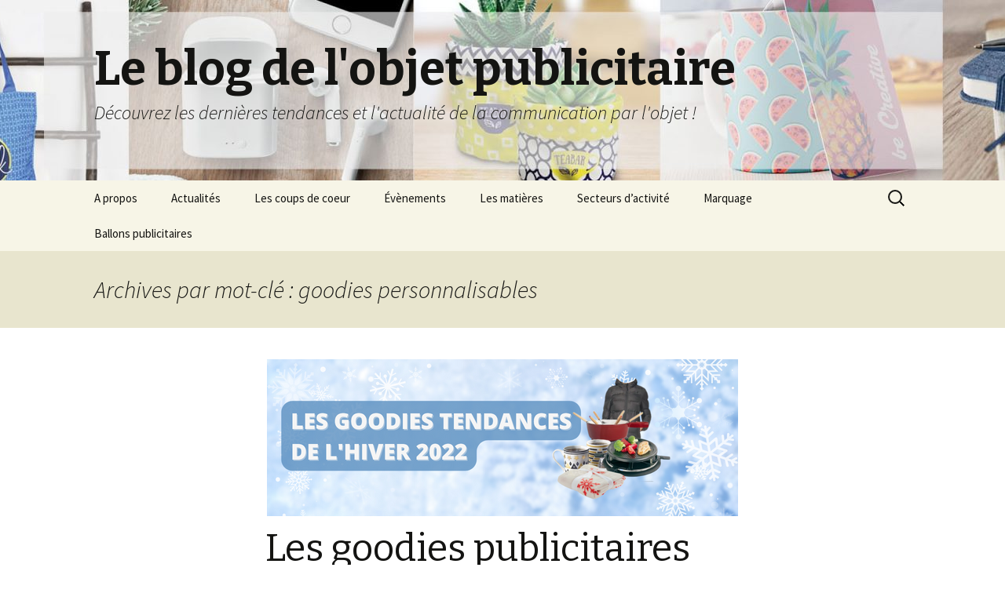

--- FILE ---
content_type: text/html; charset=UTF-8
request_url: https://www.ojm-diffusion.com/blog/tag/goodies-personnalisables/
body_size: 9156
content:
<!DOCTYPE html>
<!--[if IE 7]>
<html class="ie ie7" lang="fr-FR">
<![endif]-->
<!--[if IE 8]>
<html class="ie ie8" lang="fr-FR">
<![endif]-->
<!--[if !(IE 7) & !(IE 8)]><!-->
<html lang="fr-FR">
<!--<![endif]-->
<head>
	<meta charset="UTF-8">
	<meta name="viewport" content="width=device-width">
	
	<link rel="profile" href="https://gmpg.org/xfn/11">
	<link rel="pingback" href="https://www.ojm-diffusion.com/blog/xmlrpc.php">
	<!--[if lt IE 9]>
	<script src="https://www.ojm-diffusion.com/blog/wp-content/themes/twentythirteen/js/html5.js?ver=3.7.0"></script>
	<![endif]-->
	<meta name='robots' content='index, follow, max-image-preview:large, max-snippet:-1, max-video-preview:-1' />

	<!-- This site is optimized with the Yoast SEO plugin v20.13 - https://yoast.com/wordpress/plugins/seo/ -->
	<title>goodies personnalisables Archives - Le blog de l&#039;objet publicitaire</title>
	<meta name="description" content="Les goodies personnalisables sont des objets publicitaires parfaits pour vous faire connaitre. Obtenez votre devis en ligne." />
	<link rel="canonical" href="https://www.ojm-diffusion.com/blog/tag/goodies-personnalisables/" />
	<meta property="og:locale" content="fr_FR" />
	<meta property="og:type" content="article" />
	<meta property="og:title" content="goodies personnalisables Archives - Le blog de l&#039;objet publicitaire" />
	<meta property="og:description" content="Les goodies personnalisables sont des objets publicitaires parfaits pour vous faire connaitre. Obtenez votre devis en ligne." />
	<meta property="og:url" content="https://www.ojm-diffusion.com/blog/tag/goodies-personnalisables/" />
	<meta property="og:site_name" content="Le blog de l&#039;objet publicitaire" />
	<meta name="twitter:card" content="summary_large_image" />
	<meta name="twitter:site" content="@OJMdiffusion" />
	<script type="application/ld+json" class="yoast-schema-graph">{"@context":"https://schema.org","@graph":[{"@type":"CollectionPage","@id":"https://www.ojm-diffusion.com/blog/tag/goodies-personnalisables/","url":"https://www.ojm-diffusion.com/blog/tag/goodies-personnalisables/","name":"goodies personnalisables Archives - Le blog de l&#039;objet publicitaire","isPartOf":{"@id":"http://www.ojm-diffusion.com/blog/#website"},"primaryImageOfPage":{"@id":"https://www.ojm-diffusion.com/blog/tag/goodies-personnalisables/#primaryimage"},"image":{"@id":"https://www.ojm-diffusion.com/blog/tag/goodies-personnalisables/#primaryimage"},"thumbnailUrl":"https://www.ojm-diffusion.com/blog/wp-content/uploads/2022/10/OJM-ENTETE-BLOG-4.png","description":"Les goodies personnalisables sont des objets publicitaires parfaits pour vous faire connaitre. Obtenez votre devis en ligne.","breadcrumb":{"@id":"https://www.ojm-diffusion.com/blog/tag/goodies-personnalisables/#breadcrumb"},"inLanguage":"fr-FR"},{"@type":"ImageObject","inLanguage":"fr-FR","@id":"https://www.ojm-diffusion.com/blog/tag/goodies-personnalisables/#primaryimage","url":"https://www.ojm-diffusion.com/blog/wp-content/uploads/2022/10/OJM-ENTETE-BLOG-4.png","contentUrl":"https://www.ojm-diffusion.com/blog/wp-content/uploads/2022/10/OJM-ENTETE-BLOG-4.png","width":600,"height":200},{"@type":"BreadcrumbList","@id":"https://www.ojm-diffusion.com/blog/tag/goodies-personnalisables/#breadcrumb","itemListElement":[{"@type":"ListItem","position":1,"name":"Accueil","item":"http://www.ojm-diffusion.com/blog/"},{"@type":"ListItem","position":2,"name":"goodies personnalisables"}]},{"@type":"WebSite","@id":"http://www.ojm-diffusion.com/blog/#website","url":"http://www.ojm-diffusion.com/blog/","name":"Le blog de l&#039;objet publicitaire","description":"Découvrez les dernières tendances et l&#039;actualité de la communication par l&#039;objet !","potentialAction":[{"@type":"SearchAction","target":{"@type":"EntryPoint","urlTemplate":"http://www.ojm-diffusion.com/blog/?s={search_term_string}"},"query-input":"required name=search_term_string"}],"inLanguage":"fr-FR"}]}</script>
	<!-- / Yoast SEO plugin. -->


<link rel='dns-prefetch' href='//fonts.googleapis.com' />
<link href='https://fonts.gstatic.com' crossorigin rel='preconnect' />
<link rel="alternate" type="application/rss+xml" title="Le blog de l&#039;objet publicitaire &raquo; Flux" href="https://www.ojm-diffusion.com/blog/feed/" />
<link rel="alternate" type="application/rss+xml" title="Le blog de l&#039;objet publicitaire &raquo; Flux des commentaires" href="https://www.ojm-diffusion.com/blog/comments/feed/" />
<link rel="alternate" type="application/rss+xml" title="Le blog de l&#039;objet publicitaire &raquo; Flux de l’étiquette goodies personnalisables" href="https://www.ojm-diffusion.com/blog/tag/goodies-personnalisables/feed/" />
<script>
window._wpemojiSettings = {"baseUrl":"https:\/\/s.w.org\/images\/core\/emoji\/14.0.0\/72x72\/","ext":".png","svgUrl":"https:\/\/s.w.org\/images\/core\/emoji\/14.0.0\/svg\/","svgExt":".svg","source":{"concatemoji":"https:\/\/www.ojm-diffusion.com\/blog\/wp-includes\/js\/wp-emoji-release.min.js?ver=6.1.9"}};
/*! This file is auto-generated */
!function(e,a,t){var n,r,o,i=a.createElement("canvas"),p=i.getContext&&i.getContext("2d");function s(e,t){var a=String.fromCharCode,e=(p.clearRect(0,0,i.width,i.height),p.fillText(a.apply(this,e),0,0),i.toDataURL());return p.clearRect(0,0,i.width,i.height),p.fillText(a.apply(this,t),0,0),e===i.toDataURL()}function c(e){var t=a.createElement("script");t.src=e,t.defer=t.type="text/javascript",a.getElementsByTagName("head")[0].appendChild(t)}for(o=Array("flag","emoji"),t.supports={everything:!0,everythingExceptFlag:!0},r=0;r<o.length;r++)t.supports[o[r]]=function(e){if(p&&p.fillText)switch(p.textBaseline="top",p.font="600 32px Arial",e){case"flag":return s([127987,65039,8205,9895,65039],[127987,65039,8203,9895,65039])?!1:!s([55356,56826,55356,56819],[55356,56826,8203,55356,56819])&&!s([55356,57332,56128,56423,56128,56418,56128,56421,56128,56430,56128,56423,56128,56447],[55356,57332,8203,56128,56423,8203,56128,56418,8203,56128,56421,8203,56128,56430,8203,56128,56423,8203,56128,56447]);case"emoji":return!s([129777,127995,8205,129778,127999],[129777,127995,8203,129778,127999])}return!1}(o[r]),t.supports.everything=t.supports.everything&&t.supports[o[r]],"flag"!==o[r]&&(t.supports.everythingExceptFlag=t.supports.everythingExceptFlag&&t.supports[o[r]]);t.supports.everythingExceptFlag=t.supports.everythingExceptFlag&&!t.supports.flag,t.DOMReady=!1,t.readyCallback=function(){t.DOMReady=!0},t.supports.everything||(n=function(){t.readyCallback()},a.addEventListener?(a.addEventListener("DOMContentLoaded",n,!1),e.addEventListener("load",n,!1)):(e.attachEvent("onload",n),a.attachEvent("onreadystatechange",function(){"complete"===a.readyState&&t.readyCallback()})),(e=t.source||{}).concatemoji?c(e.concatemoji):e.wpemoji&&e.twemoji&&(c(e.twemoji),c(e.wpemoji)))}(window,document,window._wpemojiSettings);
</script>
<style>
img.wp-smiley,
img.emoji {
	display: inline !important;
	border: none !important;
	box-shadow: none !important;
	height: 1em !important;
	width: 1em !important;
	margin: 0 0.07em !important;
	vertical-align: -0.1em !important;
	background: none !important;
	padding: 0 !important;
}
</style>
	<link rel='stylesheet' id='wp-block-library-css' href='https://www.ojm-diffusion.com/blog/wp-includes/css/dist/block-library/style.min.css?ver=6.1.9' media='all' />
<style id='wp-block-library-theme-inline-css'>
.wp-block-audio figcaption{color:#555;font-size:13px;text-align:center}.is-dark-theme .wp-block-audio figcaption{color:hsla(0,0%,100%,.65)}.wp-block-audio{margin:0 0 1em}.wp-block-code{border:1px solid #ccc;border-radius:4px;font-family:Menlo,Consolas,monaco,monospace;padding:.8em 1em}.wp-block-embed figcaption{color:#555;font-size:13px;text-align:center}.is-dark-theme .wp-block-embed figcaption{color:hsla(0,0%,100%,.65)}.wp-block-embed{margin:0 0 1em}.blocks-gallery-caption{color:#555;font-size:13px;text-align:center}.is-dark-theme .blocks-gallery-caption{color:hsla(0,0%,100%,.65)}.wp-block-image figcaption{color:#555;font-size:13px;text-align:center}.is-dark-theme .wp-block-image figcaption{color:hsla(0,0%,100%,.65)}.wp-block-image{margin:0 0 1em}.wp-block-pullquote{border-top:4px solid;border-bottom:4px solid;margin-bottom:1.75em;color:currentColor}.wp-block-pullquote__citation,.wp-block-pullquote cite,.wp-block-pullquote footer{color:currentColor;text-transform:uppercase;font-size:.8125em;font-style:normal}.wp-block-quote{border-left:.25em solid;margin:0 0 1.75em;padding-left:1em}.wp-block-quote cite,.wp-block-quote footer{color:currentColor;font-size:.8125em;position:relative;font-style:normal}.wp-block-quote.has-text-align-right{border-left:none;border-right:.25em solid;padding-left:0;padding-right:1em}.wp-block-quote.has-text-align-center{border:none;padding-left:0}.wp-block-quote.is-large,.wp-block-quote.is-style-large,.wp-block-quote.is-style-plain{border:none}.wp-block-search .wp-block-search__label{font-weight:700}.wp-block-search__button{border:1px solid #ccc;padding:.375em .625em}:where(.wp-block-group.has-background){padding:1.25em 2.375em}.wp-block-separator.has-css-opacity{opacity:.4}.wp-block-separator{border:none;border-bottom:2px solid;margin-left:auto;margin-right:auto}.wp-block-separator.has-alpha-channel-opacity{opacity:1}.wp-block-separator:not(.is-style-wide):not(.is-style-dots){width:100px}.wp-block-separator.has-background:not(.is-style-dots){border-bottom:none;height:1px}.wp-block-separator.has-background:not(.is-style-wide):not(.is-style-dots){height:2px}.wp-block-table{margin:"0 0 1em 0"}.wp-block-table thead{border-bottom:3px solid}.wp-block-table tfoot{border-top:3px solid}.wp-block-table td,.wp-block-table th{word-break:normal}.wp-block-table figcaption{color:#555;font-size:13px;text-align:center}.is-dark-theme .wp-block-table figcaption{color:hsla(0,0%,100%,.65)}.wp-block-video figcaption{color:#555;font-size:13px;text-align:center}.is-dark-theme .wp-block-video figcaption{color:hsla(0,0%,100%,.65)}.wp-block-video{margin:0 0 1em}.wp-block-template-part.has-background{padding:1.25em 2.375em;margin-top:0;margin-bottom:0}
</style>
<link rel='stylesheet' id='classic-theme-styles-css' href='https://www.ojm-diffusion.com/blog/wp-includes/css/classic-themes.min.css?ver=1' media='all' />
<style id='global-styles-inline-css'>
body{--wp--preset--color--black: #000000;--wp--preset--color--cyan-bluish-gray: #abb8c3;--wp--preset--color--white: #fff;--wp--preset--color--pale-pink: #f78da7;--wp--preset--color--vivid-red: #cf2e2e;--wp--preset--color--luminous-vivid-orange: #ff6900;--wp--preset--color--luminous-vivid-amber: #fcb900;--wp--preset--color--light-green-cyan: #7bdcb5;--wp--preset--color--vivid-green-cyan: #00d084;--wp--preset--color--pale-cyan-blue: #8ed1fc;--wp--preset--color--vivid-cyan-blue: #0693e3;--wp--preset--color--vivid-purple: #9b51e0;--wp--preset--color--dark-gray: #141412;--wp--preset--color--red: #bc360a;--wp--preset--color--medium-orange: #db572f;--wp--preset--color--light-orange: #ea9629;--wp--preset--color--yellow: #fbca3c;--wp--preset--color--dark-brown: #220e10;--wp--preset--color--medium-brown: #722d19;--wp--preset--color--light-brown: #eadaa6;--wp--preset--color--beige: #e8e5ce;--wp--preset--color--off-white: #f7f5e7;--wp--preset--gradient--vivid-cyan-blue-to-vivid-purple: linear-gradient(135deg,rgba(6,147,227,1) 0%,rgb(155,81,224) 100%);--wp--preset--gradient--light-green-cyan-to-vivid-green-cyan: linear-gradient(135deg,rgb(122,220,180) 0%,rgb(0,208,130) 100%);--wp--preset--gradient--luminous-vivid-amber-to-luminous-vivid-orange: linear-gradient(135deg,rgba(252,185,0,1) 0%,rgba(255,105,0,1) 100%);--wp--preset--gradient--luminous-vivid-orange-to-vivid-red: linear-gradient(135deg,rgba(255,105,0,1) 0%,rgb(207,46,46) 100%);--wp--preset--gradient--very-light-gray-to-cyan-bluish-gray: linear-gradient(135deg,rgb(238,238,238) 0%,rgb(169,184,195) 100%);--wp--preset--gradient--cool-to-warm-spectrum: linear-gradient(135deg,rgb(74,234,220) 0%,rgb(151,120,209) 20%,rgb(207,42,186) 40%,rgb(238,44,130) 60%,rgb(251,105,98) 80%,rgb(254,248,76) 100%);--wp--preset--gradient--blush-light-purple: linear-gradient(135deg,rgb(255,206,236) 0%,rgb(152,150,240) 100%);--wp--preset--gradient--blush-bordeaux: linear-gradient(135deg,rgb(254,205,165) 0%,rgb(254,45,45) 50%,rgb(107,0,62) 100%);--wp--preset--gradient--luminous-dusk: linear-gradient(135deg,rgb(255,203,112) 0%,rgb(199,81,192) 50%,rgb(65,88,208) 100%);--wp--preset--gradient--pale-ocean: linear-gradient(135deg,rgb(255,245,203) 0%,rgb(182,227,212) 50%,rgb(51,167,181) 100%);--wp--preset--gradient--electric-grass: linear-gradient(135deg,rgb(202,248,128) 0%,rgb(113,206,126) 100%);--wp--preset--gradient--midnight: linear-gradient(135deg,rgb(2,3,129) 0%,rgb(40,116,252) 100%);--wp--preset--duotone--dark-grayscale: url('#wp-duotone-dark-grayscale');--wp--preset--duotone--grayscale: url('#wp-duotone-grayscale');--wp--preset--duotone--purple-yellow: url('#wp-duotone-purple-yellow');--wp--preset--duotone--blue-red: url('#wp-duotone-blue-red');--wp--preset--duotone--midnight: url('#wp-duotone-midnight');--wp--preset--duotone--magenta-yellow: url('#wp-duotone-magenta-yellow');--wp--preset--duotone--purple-green: url('#wp-duotone-purple-green');--wp--preset--duotone--blue-orange: url('#wp-duotone-blue-orange');--wp--preset--font-size--small: 13px;--wp--preset--font-size--medium: 20px;--wp--preset--font-size--large: 36px;--wp--preset--font-size--x-large: 42px;--wp--preset--spacing--20: 0.44rem;--wp--preset--spacing--30: 0.67rem;--wp--preset--spacing--40: 1rem;--wp--preset--spacing--50: 1.5rem;--wp--preset--spacing--60: 2.25rem;--wp--preset--spacing--70: 3.38rem;--wp--preset--spacing--80: 5.06rem;}:where(.is-layout-flex){gap: 0.5em;}body .is-layout-flow > .alignleft{float: left;margin-inline-start: 0;margin-inline-end: 2em;}body .is-layout-flow > .alignright{float: right;margin-inline-start: 2em;margin-inline-end: 0;}body .is-layout-flow > .aligncenter{margin-left: auto !important;margin-right: auto !important;}body .is-layout-constrained > .alignleft{float: left;margin-inline-start: 0;margin-inline-end: 2em;}body .is-layout-constrained > .alignright{float: right;margin-inline-start: 2em;margin-inline-end: 0;}body .is-layout-constrained > .aligncenter{margin-left: auto !important;margin-right: auto !important;}body .is-layout-constrained > :where(:not(.alignleft):not(.alignright):not(.alignfull)){max-width: var(--wp--style--global--content-size);margin-left: auto !important;margin-right: auto !important;}body .is-layout-constrained > .alignwide{max-width: var(--wp--style--global--wide-size);}body .is-layout-flex{display: flex;}body .is-layout-flex{flex-wrap: wrap;align-items: center;}body .is-layout-flex > *{margin: 0;}:where(.wp-block-columns.is-layout-flex){gap: 2em;}.has-black-color{color: var(--wp--preset--color--black) !important;}.has-cyan-bluish-gray-color{color: var(--wp--preset--color--cyan-bluish-gray) !important;}.has-white-color{color: var(--wp--preset--color--white) !important;}.has-pale-pink-color{color: var(--wp--preset--color--pale-pink) !important;}.has-vivid-red-color{color: var(--wp--preset--color--vivid-red) !important;}.has-luminous-vivid-orange-color{color: var(--wp--preset--color--luminous-vivid-orange) !important;}.has-luminous-vivid-amber-color{color: var(--wp--preset--color--luminous-vivid-amber) !important;}.has-light-green-cyan-color{color: var(--wp--preset--color--light-green-cyan) !important;}.has-vivid-green-cyan-color{color: var(--wp--preset--color--vivid-green-cyan) !important;}.has-pale-cyan-blue-color{color: var(--wp--preset--color--pale-cyan-blue) !important;}.has-vivid-cyan-blue-color{color: var(--wp--preset--color--vivid-cyan-blue) !important;}.has-vivid-purple-color{color: var(--wp--preset--color--vivid-purple) !important;}.has-black-background-color{background-color: var(--wp--preset--color--black) !important;}.has-cyan-bluish-gray-background-color{background-color: var(--wp--preset--color--cyan-bluish-gray) !important;}.has-white-background-color{background-color: var(--wp--preset--color--white) !important;}.has-pale-pink-background-color{background-color: var(--wp--preset--color--pale-pink) !important;}.has-vivid-red-background-color{background-color: var(--wp--preset--color--vivid-red) !important;}.has-luminous-vivid-orange-background-color{background-color: var(--wp--preset--color--luminous-vivid-orange) !important;}.has-luminous-vivid-amber-background-color{background-color: var(--wp--preset--color--luminous-vivid-amber) !important;}.has-light-green-cyan-background-color{background-color: var(--wp--preset--color--light-green-cyan) !important;}.has-vivid-green-cyan-background-color{background-color: var(--wp--preset--color--vivid-green-cyan) !important;}.has-pale-cyan-blue-background-color{background-color: var(--wp--preset--color--pale-cyan-blue) !important;}.has-vivid-cyan-blue-background-color{background-color: var(--wp--preset--color--vivid-cyan-blue) !important;}.has-vivid-purple-background-color{background-color: var(--wp--preset--color--vivid-purple) !important;}.has-black-border-color{border-color: var(--wp--preset--color--black) !important;}.has-cyan-bluish-gray-border-color{border-color: var(--wp--preset--color--cyan-bluish-gray) !important;}.has-white-border-color{border-color: var(--wp--preset--color--white) !important;}.has-pale-pink-border-color{border-color: var(--wp--preset--color--pale-pink) !important;}.has-vivid-red-border-color{border-color: var(--wp--preset--color--vivid-red) !important;}.has-luminous-vivid-orange-border-color{border-color: var(--wp--preset--color--luminous-vivid-orange) !important;}.has-luminous-vivid-amber-border-color{border-color: var(--wp--preset--color--luminous-vivid-amber) !important;}.has-light-green-cyan-border-color{border-color: var(--wp--preset--color--light-green-cyan) !important;}.has-vivid-green-cyan-border-color{border-color: var(--wp--preset--color--vivid-green-cyan) !important;}.has-pale-cyan-blue-border-color{border-color: var(--wp--preset--color--pale-cyan-blue) !important;}.has-vivid-cyan-blue-border-color{border-color: var(--wp--preset--color--vivid-cyan-blue) !important;}.has-vivid-purple-border-color{border-color: var(--wp--preset--color--vivid-purple) !important;}.has-vivid-cyan-blue-to-vivid-purple-gradient-background{background: var(--wp--preset--gradient--vivid-cyan-blue-to-vivid-purple) !important;}.has-light-green-cyan-to-vivid-green-cyan-gradient-background{background: var(--wp--preset--gradient--light-green-cyan-to-vivid-green-cyan) !important;}.has-luminous-vivid-amber-to-luminous-vivid-orange-gradient-background{background: var(--wp--preset--gradient--luminous-vivid-amber-to-luminous-vivid-orange) !important;}.has-luminous-vivid-orange-to-vivid-red-gradient-background{background: var(--wp--preset--gradient--luminous-vivid-orange-to-vivid-red) !important;}.has-very-light-gray-to-cyan-bluish-gray-gradient-background{background: var(--wp--preset--gradient--very-light-gray-to-cyan-bluish-gray) !important;}.has-cool-to-warm-spectrum-gradient-background{background: var(--wp--preset--gradient--cool-to-warm-spectrum) !important;}.has-blush-light-purple-gradient-background{background: var(--wp--preset--gradient--blush-light-purple) !important;}.has-blush-bordeaux-gradient-background{background: var(--wp--preset--gradient--blush-bordeaux) !important;}.has-luminous-dusk-gradient-background{background: var(--wp--preset--gradient--luminous-dusk) !important;}.has-pale-ocean-gradient-background{background: var(--wp--preset--gradient--pale-ocean) !important;}.has-electric-grass-gradient-background{background: var(--wp--preset--gradient--electric-grass) !important;}.has-midnight-gradient-background{background: var(--wp--preset--gradient--midnight) !important;}.has-small-font-size{font-size: var(--wp--preset--font-size--small) !important;}.has-medium-font-size{font-size: var(--wp--preset--font-size--medium) !important;}.has-large-font-size{font-size: var(--wp--preset--font-size--large) !important;}.has-x-large-font-size{font-size: var(--wp--preset--font-size--x-large) !important;}
.wp-block-navigation a:where(:not(.wp-element-button)){color: inherit;}
:where(.wp-block-columns.is-layout-flex){gap: 2em;}
.wp-block-pullquote{font-size: 1.5em;line-height: 1.6;}
</style>
<link rel='stylesheet' id='twentythirteen-fonts-css' href='https://fonts.googleapis.com/css?family=Source+Sans+Pro%3A300%2C400%2C700%2C300italic%2C400italic%2C700italic%7CBitter%3A400%2C700&#038;subset=latin%2Clatin-ext&#038;display=fallback' media='all' />
<link rel='stylesheet' id='genericons-css' href='https://www.ojm-diffusion.com/blog/wp-content/themes/twentythirteen/genericons/genericons.css?ver=3.0.3' media='all' />
<link rel='stylesheet' id='twentythirteen-style-css' href='https://www.ojm-diffusion.com/blog/wp-content/themes/twentythirteen/style.css?ver=20201208' media='all' />
<link rel='stylesheet' id='twentythirteen-block-style-css' href='https://www.ojm-diffusion.com/blog/wp-content/themes/twentythirteen/css/blocks.css?ver=20190102' media='all' />
<!--[if lt IE 9]>
<link rel='stylesheet' id='twentythirteen-ie-css' href='https://www.ojm-diffusion.com/blog/wp-content/themes/twentythirteen/css/ie.css?ver=20150214' media='all' />
<![endif]-->
<script src='https://www.ojm-diffusion.com/blog/wp-includes/js/jquery/jquery.min.js?ver=3.6.1' id='jquery-core-js'></script>
<script src='https://www.ojm-diffusion.com/blog/wp-includes/js/jquery/jquery-migrate.min.js?ver=3.3.2' id='jquery-migrate-js'></script>
<link rel="https://api.w.org/" href="https://www.ojm-diffusion.com/blog/wp-json/" /><link rel="alternate" type="application/json" href="https://www.ojm-diffusion.com/blog/wp-json/wp/v2/tags/649" /><link rel="EditURI" type="application/rsd+xml" title="RSD" href="https://www.ojm-diffusion.com/blog/xmlrpc.php?rsd" />
<link rel="wlwmanifest" type="application/wlwmanifest+xml" href="https://www.ojm-diffusion.com/blog/wp-includes/wlwmanifest.xml" />
<meta name="generator" content="WordPress 6.1.9" />

		<!-- GA Google Analytics @ https://m0n.co/ga -->
		<script>
			(function(i,s,o,g,r,a,m){i['GoogleAnalyticsObject']=r;i[r]=i[r]||function(){
			(i[r].q=i[r].q||[]).push(arguments)},i[r].l=1*new Date();a=s.createElement(o),
			m=s.getElementsByTagName(o)[0];a.async=1;a.src=g;m.parentNode.insertBefore(a,m)
			})(window,document,'script','https://www.google-analytics.com/analytics.js','ga');
			ga('create', 'UA-7284302-2', 'auto');
			ga('send', 'pageview');
		</script>

		<style type="text/css" id="twentythirteen-header-css">
		.site-header {
		background: url(https://www.ojm-diffusion.com/blog/http://www.ojm-diffusion.com/blog/wp-content/uploads/2019/01/cropped-bannière-objetspubs4.jpg) no-repeat scroll top;
		background-size: 1600px auto;
	}
	@media (max-width: 767px) {
		.site-header {
			background-size: 768px auto;
		}
	}
	@media (max-width: 359px) {
		.site-header {
			background-size: 360px auto;
		}
	}
			</style>
	<link rel="icon" href="https://www.ojm-diffusion.com/blog/wp-content/uploads/2019/01/cropped-flaticon-ojm-diffusion-32x32.jpg" sizes="32x32" />
<link rel="icon" href="https://www.ojm-diffusion.com/blog/wp-content/uploads/2019/01/cropped-flaticon-ojm-diffusion-192x192.jpg" sizes="192x192" />
<link rel="apple-touch-icon" href="https://www.ojm-diffusion.com/blog/wp-content/uploads/2019/01/cropped-flaticon-ojm-diffusion-180x180.jpg" />
<meta name="msapplication-TileImage" content="https://www.ojm-diffusion.com/blog/wp-content/uploads/2019/01/cropped-flaticon-ojm-diffusion-270x270.jpg" />
</head>

<body class="archive tag tag-goodies-personnalisables tag-649 wp-embed-responsive">
	<svg xmlns="http://www.w3.org/2000/svg" viewBox="0 0 0 0" width="0" height="0" focusable="false" role="none" style="visibility: hidden; position: absolute; left: -9999px; overflow: hidden;" ><defs><filter id="wp-duotone-dark-grayscale"><feColorMatrix color-interpolation-filters="sRGB" type="matrix" values=" .299 .587 .114 0 0 .299 .587 .114 0 0 .299 .587 .114 0 0 .299 .587 .114 0 0 " /><feComponentTransfer color-interpolation-filters="sRGB" ><feFuncR type="table" tableValues="0 0.49803921568627" /><feFuncG type="table" tableValues="0 0.49803921568627" /><feFuncB type="table" tableValues="0 0.49803921568627" /><feFuncA type="table" tableValues="1 1" /></feComponentTransfer><feComposite in2="SourceGraphic" operator="in" /></filter></defs></svg><svg xmlns="http://www.w3.org/2000/svg" viewBox="0 0 0 0" width="0" height="0" focusable="false" role="none" style="visibility: hidden; position: absolute; left: -9999px; overflow: hidden;" ><defs><filter id="wp-duotone-grayscale"><feColorMatrix color-interpolation-filters="sRGB" type="matrix" values=" .299 .587 .114 0 0 .299 .587 .114 0 0 .299 .587 .114 0 0 .299 .587 .114 0 0 " /><feComponentTransfer color-interpolation-filters="sRGB" ><feFuncR type="table" tableValues="0 1" /><feFuncG type="table" tableValues="0 1" /><feFuncB type="table" tableValues="0 1" /><feFuncA type="table" tableValues="1 1" /></feComponentTransfer><feComposite in2="SourceGraphic" operator="in" /></filter></defs></svg><svg xmlns="http://www.w3.org/2000/svg" viewBox="0 0 0 0" width="0" height="0" focusable="false" role="none" style="visibility: hidden; position: absolute; left: -9999px; overflow: hidden;" ><defs><filter id="wp-duotone-purple-yellow"><feColorMatrix color-interpolation-filters="sRGB" type="matrix" values=" .299 .587 .114 0 0 .299 .587 .114 0 0 .299 .587 .114 0 0 .299 .587 .114 0 0 " /><feComponentTransfer color-interpolation-filters="sRGB" ><feFuncR type="table" tableValues="0.54901960784314 0.98823529411765" /><feFuncG type="table" tableValues="0 1" /><feFuncB type="table" tableValues="0.71764705882353 0.25490196078431" /><feFuncA type="table" tableValues="1 1" /></feComponentTransfer><feComposite in2="SourceGraphic" operator="in" /></filter></defs></svg><svg xmlns="http://www.w3.org/2000/svg" viewBox="0 0 0 0" width="0" height="0" focusable="false" role="none" style="visibility: hidden; position: absolute; left: -9999px; overflow: hidden;" ><defs><filter id="wp-duotone-blue-red"><feColorMatrix color-interpolation-filters="sRGB" type="matrix" values=" .299 .587 .114 0 0 .299 .587 .114 0 0 .299 .587 .114 0 0 .299 .587 .114 0 0 " /><feComponentTransfer color-interpolation-filters="sRGB" ><feFuncR type="table" tableValues="0 1" /><feFuncG type="table" tableValues="0 0.27843137254902" /><feFuncB type="table" tableValues="0.5921568627451 0.27843137254902" /><feFuncA type="table" tableValues="1 1" /></feComponentTransfer><feComposite in2="SourceGraphic" operator="in" /></filter></defs></svg><svg xmlns="http://www.w3.org/2000/svg" viewBox="0 0 0 0" width="0" height="0" focusable="false" role="none" style="visibility: hidden; position: absolute; left: -9999px; overflow: hidden;" ><defs><filter id="wp-duotone-midnight"><feColorMatrix color-interpolation-filters="sRGB" type="matrix" values=" .299 .587 .114 0 0 .299 .587 .114 0 0 .299 .587 .114 0 0 .299 .587 .114 0 0 " /><feComponentTransfer color-interpolation-filters="sRGB" ><feFuncR type="table" tableValues="0 0" /><feFuncG type="table" tableValues="0 0.64705882352941" /><feFuncB type="table" tableValues="0 1" /><feFuncA type="table" tableValues="1 1" /></feComponentTransfer><feComposite in2="SourceGraphic" operator="in" /></filter></defs></svg><svg xmlns="http://www.w3.org/2000/svg" viewBox="0 0 0 0" width="0" height="0" focusable="false" role="none" style="visibility: hidden; position: absolute; left: -9999px; overflow: hidden;" ><defs><filter id="wp-duotone-magenta-yellow"><feColorMatrix color-interpolation-filters="sRGB" type="matrix" values=" .299 .587 .114 0 0 .299 .587 .114 0 0 .299 .587 .114 0 0 .299 .587 .114 0 0 " /><feComponentTransfer color-interpolation-filters="sRGB" ><feFuncR type="table" tableValues="0.78039215686275 1" /><feFuncG type="table" tableValues="0 0.94901960784314" /><feFuncB type="table" tableValues="0.35294117647059 0.47058823529412" /><feFuncA type="table" tableValues="1 1" /></feComponentTransfer><feComposite in2="SourceGraphic" operator="in" /></filter></defs></svg><svg xmlns="http://www.w3.org/2000/svg" viewBox="0 0 0 0" width="0" height="0" focusable="false" role="none" style="visibility: hidden; position: absolute; left: -9999px; overflow: hidden;" ><defs><filter id="wp-duotone-purple-green"><feColorMatrix color-interpolation-filters="sRGB" type="matrix" values=" .299 .587 .114 0 0 .299 .587 .114 0 0 .299 .587 .114 0 0 .299 .587 .114 0 0 " /><feComponentTransfer color-interpolation-filters="sRGB" ><feFuncR type="table" tableValues="0.65098039215686 0.40392156862745" /><feFuncG type="table" tableValues="0 1" /><feFuncB type="table" tableValues="0.44705882352941 0.4" /><feFuncA type="table" tableValues="1 1" /></feComponentTransfer><feComposite in2="SourceGraphic" operator="in" /></filter></defs></svg><svg xmlns="http://www.w3.org/2000/svg" viewBox="0 0 0 0" width="0" height="0" focusable="false" role="none" style="visibility: hidden; position: absolute; left: -9999px; overflow: hidden;" ><defs><filter id="wp-duotone-blue-orange"><feColorMatrix color-interpolation-filters="sRGB" type="matrix" values=" .299 .587 .114 0 0 .299 .587 .114 0 0 .299 .587 .114 0 0 .299 .587 .114 0 0 " /><feComponentTransfer color-interpolation-filters="sRGB" ><feFuncR type="table" tableValues="0.098039215686275 1" /><feFuncG type="table" tableValues="0 0.66274509803922" /><feFuncB type="table" tableValues="0.84705882352941 0.41960784313725" /><feFuncA type="table" tableValues="1 1" /></feComponentTransfer><feComposite in2="SourceGraphic" operator="in" /></filter></defs></svg>	<div id="page" class="hfeed site">
		<header id="masthead" class="site-header" role="banner">
			<a class="home-link" href="https://www.ojm-diffusion.com/blog/" title="Le blog de l&#039;objet publicitaire" rel="home">
				<h1 class="site-title">Le blog de l&#039;objet publicitaire</h1>
				<h2 class="site-description">Découvrez les dernières tendances et l&#039;actualité de la communication par l&#039;objet !</h2>
			</a>

			<div id="navbar" class="navbar">
				<nav id="site-navigation" class="navigation main-navigation" role="navigation">
					<button class="menu-toggle">Menu</button>
					<a class="screen-reader-text skip-link" href="#content" title="Aller au contenu">Aller au contenu</a>
					<div class="menu-menu-principal-container"><ul id="primary-menu" class="nav-menu"><li id="menu-item-2056" class="menu-item menu-item-type-post_type menu-item-object-page menu-item-home menu-item-2056"><a href="https://www.ojm-diffusion.com/blog/">A propos</a></li>
<li id="menu-item-2057" class="menu-item menu-item-type-taxonomy menu-item-object-category menu-item-2057"><a href="https://www.ojm-diffusion.com/blog/category/actualites/">Actualités</a></li>
<li id="menu-item-2058" class="menu-item menu-item-type-taxonomy menu-item-object-category menu-item-2058"><a href="https://www.ojm-diffusion.com/blog/category/les-coups-de-coeur/">Les coups de coeur</a></li>
<li id="menu-item-2064" class="menu-item menu-item-type-taxonomy menu-item-object-category menu-item-2064"><a href="https://www.ojm-diffusion.com/blog/category/evenements/">Évènements</a></li>
<li id="menu-item-2149" class="menu-item menu-item-type-taxonomy menu-item-object-category menu-item-2149"><a href="https://www.ojm-diffusion.com/blog/category/les-matieres/">Les matières</a></li>
<li id="menu-item-2065" class="menu-item menu-item-type-taxonomy menu-item-object-category menu-item-2065"><a href="https://www.ojm-diffusion.com/blog/category/secteurs-dactivite/">Secteurs d&rsquo;activité</a></li>
<li id="menu-item-2066" class="menu-item menu-item-type-taxonomy menu-item-object-category menu-item-2066"><a href="https://www.ojm-diffusion.com/blog/category/techniques-de-marquage/">Marquage</a></li>
<li id="menu-item-2375" class="menu-item menu-item-type-taxonomy menu-item-object-category menu-item-2375"><a href="https://www.ojm-diffusion.com/blog/category/ballons-publicitaires/">Ballons publicitaires</a></li>
</ul></div>					<form role="search" method="get" class="search-form" action="https://www.ojm-diffusion.com/blog/">
				<label>
					<span class="screen-reader-text">Rechercher :</span>
					<input type="search" class="search-field" placeholder="Rechercher…" value="" name="s" />
				</label>
				<input type="submit" class="search-submit" value="Rechercher" />
			</form>				</nav><!-- #site-navigation -->
			</div><!-- #navbar -->
		</header><!-- #masthead -->

		<div id="main" class="site-main">

	<div id="primary" class="content-area">
		<div id="content" class="site-content" role="main">

					<header class="archive-header">
				<h1 class="archive-title">
				Archives par mot-clé&nbsp;: goodies personnalisables				</h1>

							</header><!-- .archive-header -->

							
<article id="post-3279" class="post-3279 post type-post status-publish format-standard has-post-thumbnail hentry category-actualites category-les-coups-de-coeur category-objets-publicitaires tag-cadeau-personnalise tag-cadeaux-hiver tag-cadeaux-publicitaires tag-goodies-hiver tag-goodies-hiver-personnalises tag-goodies-hiver-publicitaires tag-goodies-personnalisables tag-goodies-personnalises tag-goodies-publicitaires tag-objets-publicitaires">
	<header class="entry-header">
				<div class="entry-thumbnail">
			<img width="600" height="200" src="https://www.ojm-diffusion.com/blog/wp-content/uploads/2022/10/OJM-ENTETE-BLOG-4.png" class="attachment-post-thumbnail size-post-thumbnail wp-post-image" alt="" decoding="async" srcset="https://www.ojm-diffusion.com/blog/wp-content/uploads/2022/10/OJM-ENTETE-BLOG-4.png 600w, https://www.ojm-diffusion.com/blog/wp-content/uploads/2022/10/OJM-ENTETE-BLOG-4-150x50.png 150w" sizes="(max-width: 600px) 100vw, 600px" />		</div>
		
				<h1 class="entry-title">
			<a href="https://www.ojm-diffusion.com/blog/goodies-publicitaires-tendances-lhiver-2022/" rel="bookmark">Les goodies publicitaires tendances pour l’hiver 2022 !</a>
		</h1>
		
		<div class="entry-meta">
			<span class="date"><a href="https://www.ojm-diffusion.com/blog/goodies-publicitaires-tendances-lhiver-2022/" title="Permalien vers Les goodies publicitaires tendances pour l’hiver 2022 !" rel="bookmark"><time class="entry-date" datetime="2022-10-06T14:01:10+01:00">6 octobre 2022</time></a></span><span class="categories-links"><a href="https://www.ojm-diffusion.com/blog/category/actualites/" rel="category tag">Actualités</a>, <a href="https://www.ojm-diffusion.com/blog/category/les-coups-de-coeur/" rel="category tag">Les coups de coeur</a>, <a href="https://www.ojm-diffusion.com/blog/category/objets-publicitaires/" rel="category tag">Objets publicitaires</a></span><span class="tags-links"><a href="https://www.ojm-diffusion.com/blog/tag/cadeau-personnalise/" rel="tag">cadeau personnalisé</a>, <a href="https://www.ojm-diffusion.com/blog/tag/cadeaux-hiver/" rel="tag">cadeaux hiver</a>, <a href="https://www.ojm-diffusion.com/blog/tag/cadeaux-publicitaires/" rel="tag">Cadeaux publicitaires</a>, <a href="https://www.ojm-diffusion.com/blog/tag/goodies-hiver/" rel="tag">goodies hiver</a>, <a href="https://www.ojm-diffusion.com/blog/tag/goodies-hiver-personnalises/" rel="tag">goodies hiver personnalisés</a>, <a href="https://www.ojm-diffusion.com/blog/tag/goodies-hiver-publicitaires/" rel="tag">goodies hiver publicitaires</a>, <a href="https://www.ojm-diffusion.com/blog/tag/goodies-personnalisables/" rel="tag">goodies personnalisables</a>, <a href="https://www.ojm-diffusion.com/blog/tag/goodies-personnalises/" rel="tag">goodies personnalisés</a>, <a href="https://www.ojm-diffusion.com/blog/tag/goodies-publicitaires/" rel="tag">goodies publicitaires</a>, <a href="https://www.ojm-diffusion.com/blog/tag/objets-publicitaires/" rel="tag">Objets publicitaires</a></span><span class="author vcard"><a class="url fn n" href="https://www.ojm-diffusion.com/blog/author/serena/" title="Afficher tous les articles par Contact" rel="author">Contact</a></span>					</div><!-- .entry-meta -->
	</header><!-- .entry-header -->

		<div class="entry-content">
		<p><span style="font-weight: 400;">Le froid commençant à arriver, </span><b>l’hiver</b><span style="font-weight: 400;"> approche à grands pas. Avec les températures qui diminuent, c’est la période parfaite pour rester au chaud chez vous et vous détendre en famille avant l’arrivée de la nouvelle année. </span></p>
<p><span style="font-weight: 400;">Profitez de cette période pour faire plaisir à vos clients et récompenser vos salariés pour leur travail avec des </span><b>goodies publicitaires de l’hiver </b><span style="font-weight: 400;">! Améliorez aussi votre notoriété en offrant des </span><b>cadeaux personnalisés</b><span style="font-weight: 400;"> lors de vos campagnes de publicité à l’occasion des fêtes de fin d’année.</span> <a href="https://www.ojm-diffusion.com/blog/goodies-publicitaires-tendances-lhiver-2022/#more-3279" class="more-link">Continuer la lecture de <span class="screen-reader-text">Les goodies publicitaires tendances pour l’hiver 2022 !</span> <span class="meta-nav">&rarr;</span></a></p>
	</div><!-- .entry-content -->
	
	<footer class="entry-meta">
					<div class="comments-link">
				<a href="https://www.ojm-diffusion.com/blog/goodies-publicitaires-tendances-lhiver-2022/#respond"><span class="leave-reply">Laisser un commentaire</span></a>			</div><!-- .comments-link -->
		
			</footer><!-- .entry-meta -->
</article><!-- #post -->
							
<article id="post-2526" class="post-2526 post type-post status-publish format-standard has-post-thumbnail hentry category-actualites category-objets-publicitaires tag-goodies-ecologiques-personnalisables tag-goodies-personnalisables tag-goodies-personnalises tag-goodies-publicitaires">
	<header class="entry-header">
				<div class="entry-thumbnail">
			<img width="604" height="149" src="https://www.ojm-diffusion.com/blog/wp-content/uploads/2016/04/goodies-800x198.jpg" class="attachment-post-thumbnail size-post-thumbnail wp-post-image" alt="goodies publicitaires" decoding="async" loading="lazy" />		</div>
		
				<h1 class="entry-title">
			<a href="https://www.ojm-diffusion.com/blog/multitude-de-goodies-publicitaires-a-personnaliser/" rel="bookmark">Une multitude de goodies publicitaires à personnaliser</a>
		</h1>
		
		<div class="entry-meta">
			<span class="date"><a href="https://www.ojm-diffusion.com/blog/multitude-de-goodies-publicitaires-a-personnaliser/" title="Permalien vers Une multitude de goodies publicitaires à personnaliser" rel="bookmark"><time class="entry-date" datetime="2021-01-12T15:32:32+01:00">12 janvier 2021</time></a></span><span class="categories-links"><a href="https://www.ojm-diffusion.com/blog/category/actualites/" rel="category tag">Actualités</a>, <a href="https://www.ojm-diffusion.com/blog/category/objets-publicitaires/" rel="category tag">Objets publicitaires</a></span><span class="tags-links"><a href="https://www.ojm-diffusion.com/blog/tag/goodies-ecologiques-personnalisables/" rel="tag">Goodies écologiques personnalisables</a>, <a href="https://www.ojm-diffusion.com/blog/tag/goodies-personnalisables/" rel="tag">goodies personnalisables</a>, <a href="https://www.ojm-diffusion.com/blog/tag/goodies-personnalises/" rel="tag">goodies personnalisés</a>, <a href="https://www.ojm-diffusion.com/blog/tag/goodies-publicitaires/" rel="tag">goodies publicitaires</a></span><span class="author vcard"><a class="url fn n" href="https://www.ojm-diffusion.com/blog/author/serena/" title="Afficher tous les articles par Contact" rel="author">Contact</a></span>					</div><!-- .entry-meta -->
	</header><!-- .entry-header -->

		<div class="entry-content">
		<p>Les <strong>goodies publicitaires</strong>, dans le domaine du marketing, sont des petits<strong> objets publicitaires</strong> que distribuent une enseigne à ses clients, prospects ou collaborateurs. Grâce à ses petits objets dérivés, vous pourrez fidéliser vos clients, motiver vos collaborateurs à travailler avec vous et entrer dans la mémoire de vos potentiels clients. En effet, lorsque ces derniers utilisent vos <span style="color: #993366;"><strong style="color: #993366;"><a style="color: #993366;" href="https://www.ojm-diffusion.com/104-goodies">goodies personnalisés</a>, </strong></span> vous augmenterez votre chance d&rsquo;être vu. Il existe une multitude de goodies, par exemple, des  <span style="color: #993366;"><strong><a style="color: #993366;" href="https://www.ojm-diffusion.com/108-porte-cles-publicitaire">porte-clés</a>, <a style="color: #993366;" href="https://www.ojm-diffusion.com/111-pin-s-promotionnel">pin’s publicitaire</a>s, <a style="color: #993366;" href="https://www.ojm-diffusion.com/107-magnet-personnalise">magnets</a>, <a style="color: #993366;" href="https://www.ojm-diffusion.com/324-badges-publicitaires">badges</a>, <a style="color: #993366;" href="https://www.ojm-diffusion.com/106-bracelet-publicitaire">bracelets</a>, <a style="color: #993366;" href="https://www.ojm-diffusion.com/327-accroche-sac-publicitaire">accroche-sac</a>, <a style="color: #993366;" href="https://www.ojm-diffusion.com/109-lanyard-tour-de-cou-publicitaire">lanyard</a>s, </strong><span style="color: #000000;">ou encore </span><strong><a style="color: #993366;" href="https://www.ojm-diffusion.com/105-accessoires-de-telephone-personnalisables">accessoires de téléphone</a></strong>.</span>..Ils sont faciles à distribuer lors de salons ou d&rsquo;événements mais aussi lors de l&rsquo;arrivée d&rsquo;un nouveau client dans votre enseigne. Un autre avantage des <strong>goodies</strong> publicitaires est qu&rsquo;ils sont peu onéreux, ce qui permet de les commander en grande quantité.  Tous les <strong>goodies</strong> sont personnalisables avec votre logo afin que celui-ci soit mis en avant auprès d&rsquo;un large public.</p>
<p> <a href="https://www.ojm-diffusion.com/blog/multitude-de-goodies-publicitaires-a-personnaliser/#more-2526" class="more-link">Continuer la lecture de <span class="screen-reader-text">Une multitude de goodies publicitaires à personnaliser</span> <span class="meta-nav">&rarr;</span></a></p>
	</div><!-- .entry-content -->
	
	<footer class="entry-meta">
					<div class="comments-link">
				<a href="https://www.ojm-diffusion.com/blog/multitude-de-goodies-publicitaires-a-personnaliser/#respond"><span class="leave-reply">Laisser un commentaire</span></a>			</div><!-- .comments-link -->
		
			</footer><!-- .entry-meta -->
</article><!-- #post -->
			
			
		
		</div><!-- #content -->
	</div><!-- #primary -->


		</div><!-- #main -->
		<footer id="colophon" class="site-footer" role="contentinfo">
			
			<div class="site-info">
												<a href="https://wordpress.org/" class="imprint">
					Fièrement propulsé par WordPress				</a>
			</div><!-- .site-info -->
		</footer><!-- #colophon -->
	</div><!-- #page -->

	<script src='https://www.ojm-diffusion.com/blog/wp-content/themes/twentythirteen/js/functions.js?ver=20171218' id='twentythirteen-script-js'></script>
</body>
</html>


--- FILE ---
content_type: text/plain
request_url: https://www.google-analytics.com/j/collect?v=1&_v=j102&a=766745299&t=pageview&_s=1&dl=https%3A%2F%2Fwww.ojm-diffusion.com%2Fblog%2Ftag%2Fgoodies-personnalisables%2F&ul=en-us%40posix&dt=goodies%20personnalisables%20Archives%20-%20Le%20blog%20de%20l%27objet%20publicitaire&sr=1280x720&vp=1280x720&_u=IEBAAEABAAAAACAAI~&jid=1413637991&gjid=795517101&cid=25239342.1769046294&tid=UA-7284302-2&_gid=1174381788.1769046294&_r=1&_slc=1&z=549151614
body_size: -451
content:
2,cG-Q05KPX9CQ9